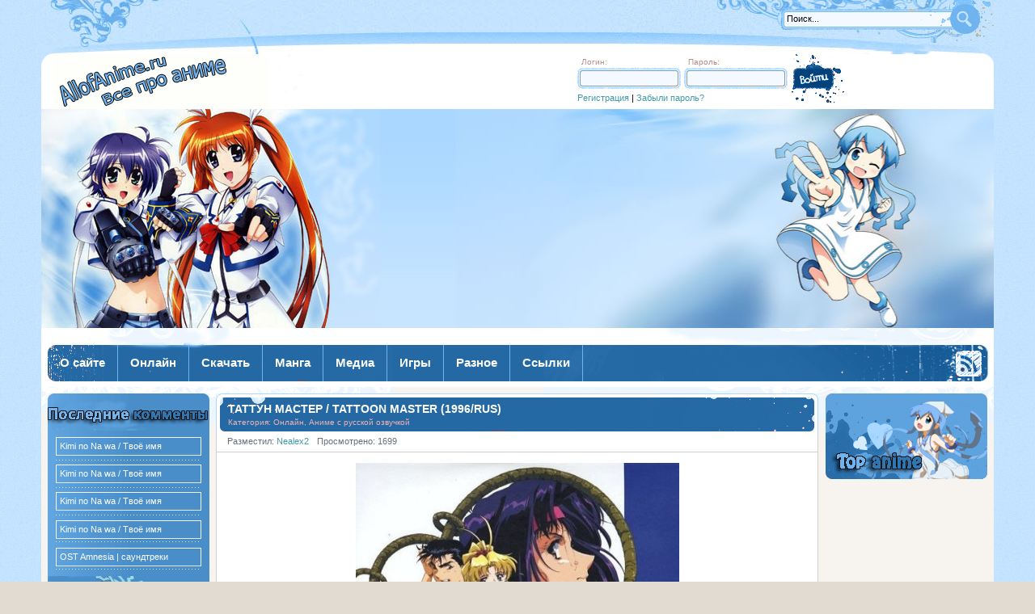

--- FILE ---
content_type: text/html; charset=windows-1251
request_url: http://allofanime.ru/onlayn/2746-tattun-master-tattoon-master-1996-rus.html
body_size: 9019
content:
<!DOCTYPE html PUBLIC "-//W3C//DTD XHTML 1.0 Transitional//EN" "http://www.w3.org/TR/xhtml1/DTD/xhtml1-transitional.dtd">
<html xmlns="http://www.w3.org/1999/xhtml" xml:lang="ru" lang="ru">
<head>
<meta http-equiv="Content-Type" content="text/html; charset=windows-1251" />
<title>Таттун Мастер / Tattoon Master (1996/RUS) &raquo; Аниме онлайн, новости</title>
<meta name="description" content="Все 02 эпизода! Интересно, а как бы вы отреагировали на появление симпатичной юной феи, неизвестно каким образом свалившейся на голову не кому нибудь, а именно вам? И откуда волшебница появи" />
<meta name="keywords" content="неизвестно, ученик, обычный, прикажете, делать, красавиц, Только, совсем, Хибио, является, объявила, законной, женой, Простой, хватало, Считаете, веселую, посмотреть, некотором, занимательную" />
<link rel="search" type="application/opensearchdescription+xml" href="http://allofanime.ru/engine/opensearch.php" title="Аниме онлайн, новости" />
<link rel="alternate" type="application/rss+xml" title="Аниме онлайн, новости" href="http://allofanime.ru/rss.xml" />
<script type="text/javascript" src="/engine/classes/js/jquery.js"></script>
<script type="text/javascript" src="/engine/classes/js/jqueryui.js"></script>
<script type="text/javascript" src="/engine/classes/js/dle_js.js"></script>
<script type="text/javascript" src="/engine/classes/highslide/highslide.js"></script>
<!--[IF IE]>
<script type="text/javascript" src="/engine/classes/masha/ierange.js"></script>
<![ENDIF]-->
<script type="text/javascript" src="/engine/classes/masha/masha.js"></script>
<link rel="shortcut icon" href="/templates/allofanime/images/favicon.ico" />
<link media="screen" href="/templates/allofanime/style/style.css" type="text/css" rel="stylesheet" />
<link media="screen" href="/templates/allofanime/style/main.css" type="text/css" rel="stylesheet" />
<link media="screen" href="/templates/allofanime/style/engine.css" type="text/css" rel="stylesheet" />
<meta name='yandex-verification' content='4ccd24fb7da400c9' />
<script type="text/javascript" src="/templates/allofanime/js/topmenu.js"></script>
<script type="text/javascript" src="/templates/allofanime/js/libs.js"></script>
<!-- Put this script tag to the <head> of your page -->
<script type="text/javascript" src="https://vk.com/js/api/openapi.js?169"></script>

<script type="text/javascript">
  VK.init({apiId: 54322182, onlyWidgets: true});
</script>
</head>

<body class="pagebg">
<div id="loading-layer" style="display:none">Загрузка. Пожалуйста, подождите...</div>
<script type="text/javascript">
<!--
var dle_root       = '/';
var dle_admin      = '';
var dle_login_hash = '';
var dle_group      = 5;
var dle_skin       = 'allofanime';
var dle_wysiwyg    = '0';
var quick_wysiwyg  = '0';
var dle_act_lang   = ["Да", "Нет", "Ввод", "Отмена", "Сохранить"];
var menu_short     = 'Быстрое редактирование';
var menu_full      = 'Полное редактирование';
var menu_profile   = 'Просмотр профиля';
var menu_send      = 'Отправить сообщение';
var menu_uedit     = 'Админцентр';
var dle_info       = 'Информация';
var dle_confirm    = 'Подтверждение';
var dle_prompt     = 'Ввод информации';
var dle_req_field  = 'Заполните все необходимые поля';
var dle_del_agree  = 'Вы действительно хотите удалить? Данное действие невозможно будет отменить';
var dle_spam_agree = 'Вы действительно хотите отметить пользователя как спамера? Это приведет к удалению всех его комментариев';
var dle_complaint  = 'Укажите текст вашей жалобы для администрации:';
var dle_big_text   = 'Выделен слишком большой участок текста.';
var dle_orfo_title = 'Укажите комментарий для администрации к найденной грамматической ошибке';
var dle_p_send     = 'Отправить';
var dle_p_send_ok  = 'Уведомление успешно отправлено';
var dle_save_ok    = 'Изменения успешно сохранены. Обновить страницу?';
var dle_del_news   = 'Удалить статью';
var allow_dle_delete_news   = false;

$(function(){
		var timeoutHover = null;

		$('body').append('<div id="share-popup" style="display:none"><div class="social"><p>Поделиться ссылкой на выделенный текст</p><ul><li><a href="#" class="tw"><span></span>Twitter</a></li><li><a href="#" class="fb"><span></span>Facebook</a></li><li><a href="#" class="vk"><span></span>\u0412\u043a\u043e\u043d\u0442\u0430\u043a\u0442\u0435</a></li><li><a href="#" class="gp"><span></span>Google+</a></li></ul></div><div class="link"><p>Прямая ссылка:</p><a href=""><ins></ins></a><span>Нажмите правой клавишей мыши и выберите «Копировать ссылку»</span></div></div>');

		$("#share-popup").hover(
			function(){
				if (typeof timeout_hover!="undefined") {
					window.clearTimeout(timeout_hover)
				}

			},
			function(){
				timeout_hover=window.setTimeout(function(){
					hideSharePopup();
				},2000);
			}
		);

		MaSha.instance=new MaSha({
				selectable:$("#dle-content")[0],
				'ignored': '.ignore-select',
				onMark:function(){
				updateSharePopupContent();
				showSharePopup($(".num"+ (this.counter-1), $(this.selectable))[0]);
			},
				onUnmark: function(){
				"undefined"!=typeof hideSharePopup && hideSharePopup("",!0);
				updateSharePopupContent();
			}
		});
		updateSharePopupContent();

});//-->
</script><script type="text/javascript">  
<!--  
	hs.graphicsDir = '/engine/classes/highslide/graphics/';
	hs.outlineType = 'rounded-white';
	hs.numberOfImagesToPreload = 0;
	hs.showCredits = false;
	
	hs.lang = {
		loadingText :     'Загрузка...',
		playTitle :       'Просмотр слайдшоу (пробел)',
		pauseTitle:       'Пауза',
		previousTitle :   'Предыдущее изображение',
		nextTitle :       'Следующее изображение',
		moveTitle :       'Переместить',
		closeTitle :      'Закрыть (Esc)',
		fullExpandTitle : 'Развернуть до полного размера',
		restoreTitle :    'Кликните для закрытия картинки, нажмите и удерживайте для перемещения',
		focusTitle :      'Сфокусировать',
		loadingTitle :    'Нажмите для отмены'
	};
	
	hs.align = 'center';
	hs.transitions = ['expand', 'crossfade'];
	hs.addSlideshow({
		interval: 4000,
		repeat: false,
		useControls: true,
		fixedControls: 'fit',
		overlayOptions: {
			opacity: .75,
			position: 'bottom center',
			hideOnMouseOut: true
		}
	});
//-->
</script>

<div class="wrapper">
	<div class="ttp"><div class="ttpl"><div class="ttpr">
		<div class="searchform">
			<form action="" name="seatchform" method="post">
				<div class="lfield">
					<input type="hidden" name="do" value="search" />
					<input type="hidden" name="subaction" value="search" />

					<input name="story" value="Поиск..." onblur="if(this.value=='') this.value='Поиск...';" onfocus="if(this.value=='Поиск...') this.value='';" type="text" />
				</div>
				<div class="submit">
					<input value="Поиск" type="image" src="/templates/allofanime/images/spacer.gif" title="Поиск" alt="Поиск" />
				</div>
			</form>
		</div>
	</div></div></div>
	<div class="thead">

		<h1><a href="/" title="AllofAnime.ru - на главную">AllofAnime.ru - на главную</a></h1>
		


		<div class="loginform">	<form method="post" action="">
		<div class="loginbox">
			<div class="inpfields">
				<div class="lfield">
					<span>Логин:</span>
					<div><input size="16" type="text" name="login_name" /></div>

				</div>
				<div class="lfield">
					<span>Пароль:</span>
					<div><input size="16" type="password" name="login_password" /></div>
				</div>
				<div class="lreg clr"><a href="/index.php?do=register" title="Регистрация">Регистрация</a> | <a href="http://allofanime.ru/index.php?do=lostpassword" title="Забыли пароль?">Забыли пароль?</a></div>

			</div>
			<input name="login" type="hidden" id="login" value="submit" />
			<div class="submit">
				<input onclick="submit();" type="image" title="Войти" alt="Войти" src="/templates/allofanime/images/spacer.gif" />
			</div>
		</div>
	</form></div>




	</div>
	<div class="mhd"><div class="mhdr"><div class="mhdl">

		<div class="anim">Аниме</div>
	</div></div></div>
	<div class="tmnl"><div class="tmnr">
		<div class="tmenul"><div class="tmenur">
			<ul class="reset topmenu" id="topmenu">
				<li class="first"><a href="/o-sayte.html"><b>О сайте</b></a></li>
				<li><a rel="tmlnk1" href="/onlayn/"><b>Онлайн</b></a></li>
				<li><a rel="tmlnk2" href="/skachat/"><b>Скачать</b></a></li>
				<li><a rel="tmlnk3" href="/manga/"><b>Манга</b></a></li>
				<li><a rel="tmlnk4" href="/media/"><b>Медиа</b></a></li>
				<li><a rel="tmlnk5" href="/igry/"><b>Игры</b></a></li>
				<li><a rel="tmlnk6" href="/raznoe/"><b>Разное</b></a></li>
				<li><a href="/links/1819-ssylki.html"><b>Ссылки</b></a></li>
			</ul>
			<a class="rssicon" href="/rss.xml"><img src="/templates/allofanime/images/spacer.gif" alt="Чтение RSS" /></a>
		</div></div>
	</div></div>
	<div class="wdmid"><div class="wdmid">
			<div id="tmlnk1" class="submenu">

				<ul class="reset">
			<li><a href="/onlayn/anime-s-subtitrami/"><b>Аниме с субтитрами</b></a></li>
			<li><a href="/onlayn/anime-s-russkoy-ozvuchkoy/"><b>Аниме с русской озвучкой</b></a></li>
			<li><a href="/onlayn/dorama-s-subtitrami/"><b>Дорама с субтитрами</b></a></li>
			<li><a href="/onlayn/dorama-s-russkoy-ozvuchkoy/"><b>Дорама с русской озвучкой</b></a></li>
			
				</ul>

			</div>
			<div id="tmlnk2" class="submenu">
				<ul class="reset">
			<li><a href="/skachat/cachat-anime-s-subtitrami/"><b>Аниме с субтитрами</b></a></li>
			<li><a href="/skachat/cachat-anime-s-russkoy-ozvuchkoy/"><b>Аниме с русской озвучкой</b></a></li>
			
				</ul>
			</div>
			<div id="tmlnk3" class="submenu">

				<ul class="reset">
			<li><a href="/manga/manga-rus/"><b>Манга RUS</b></a></li>
			<li><a href="/manga/manga-jpn/"><b>Манга JPN</b></a></li>
			
                 </ul>
			</div>
			<div id="tmlnk4" class="submenu">
				<ul class="reset">
			<li><a href="/media/klipy-amv-po-anime/"><b>Клипы AMV по аниме</b></a></li>
			<li><a href="/media/osty-iz-anime/"><b>OSTы из аниме</b></a></li>
			<li><a href="/media/yaponskaya-muzyka-j-music/"><b>Японская музыка (J-Music)</b></a></li>

				</ul>
			</div>
			<div id="tmlnk5" class="submenu">
				<ul class="reset">
			<li><a href="/igry/igry-po-anime/"><b>Игры по аниме</b></a></li>
			
				</ul>
			</div>
			<div id="tmlnk6" class="submenu">
				<ul class="reset">
			<li><a href="/raznoe/oboi-na-rabochiy-stol/"><b>Обои на рабочий стол</b></a></li>
			
			<li><a href="/raznoe/kospley/"><b>Косплей</b></a></li>
            <li><a href="/raznoe/yaponiya/"><b>Япония</b></a></li>
				</ul>
			</div>			
			
			<script type="text/javascript">cssdropdown.startchrome("topmenu")</script>
		
		<div class="container">
			<div class="midside">

				<div class="container">
					<div class="mainside">
						<table class="conts"><tr><td style="padding: 0">
							<div id='dle-content'>
<div class="base fullstory">
	<div class="bheading"><div>
		<h1 class="heading"><a href="http://allofanime.ru/onlayn/2746-tattun-master-tattoon-master-1996-rus.html">Таттун Мастер / Tattoon Master (1996/RUS)</a></h1>
		<span class="categories">Категория: Онлайн, Аниме с русской озвучкой</span>

		<span class="fade">&nbsp;</span>
	</div></div>
	<div class="bmid">
		<div class="headinginfo">
			<span class="date"><a href="http://allofanime.ru/2013/11/16/" ></a></span>
			<span class="isicons"></span>
			<span></span>
			<span class="arg">Разместил: <a onclick="ShowProfile('Nealex2', 'http://allofanime.ru/user/Nealex2/', '0'); return false;" href="http://allofanime.ru/user/Nealex2/">Nealex2</a></span>

			<span class="arg">Просмотрено: 1699</span>
		</div>
		<div class="maincont">
		<div id="news-id-2746" style="display:inline;"><div style="text-align:center;"><!--TBegin:http://allofanime.ru/uploads/posts/2013-11/1384674657_1321050194_x8tyrsws-copy.jpg|--><a href="http://allofanime.ru/uploads/posts/2013-11/1384674657_1321050194_x8tyrsws-copy.jpg" onclick="return hs.expand(this)" ><img src="/uploads/posts/2013-11/thumbs/1384674657_1321050194_x8tyrsws-copy.jpg" alt='Таттун Мастер / Tattoon Master (1996/RUS)' title='Таттун Мастер / Tattoon Master (1996/RUS)'  /></a><!--TEnd--></div><br /><b>Название: </b>Таттун Мастер<br /><b>Оригинальное название: </b>Tattoon Master<br /><b>Начало трансляции: </b>c 26.04.1996 по 23.08.1996<br /><b>Жанр: </b>приключения, комедия, мистика, романтика, школа<br /><b>Режиссёр: </b>Хирокава Сюити / Hirokawa Shuichi<br /><b>Автор: </b>Янари Акихиса / Yanari Akihisa<br /><b>Композитор: </b>Ямамото Харукити / Yamamoto Harukichi<br /><br /><div style="text-align:center;"><b>01 Эпизод.</b></div><br /><div style="text-align:center;"><embed src="http://vk.com/video_ext.php?oid=-40914495&id=166679819&hash=3a8f62f55d3e310b" width="607" height="360" frameborder="0"></embed></div><br /><br /><b>Сюжет аниме: </b><br /><br />Интересно, а как бы вы отреагировали на появление симпатичной юной феи, неизвестно каким образом свалившейся на голову не кому нибудь, а именно вам? И откуда волшебница появилась - тоже неизвестно. Достоверный факт только тот, что она принадлежит к таинственной загадочной народности, в этом мире неизвестной никому. Видите - сплошная неизвестность! И свалилась фея так красиво и нежданно, с неким кандибобером, да еще и объявила, что является моей законной женой. А я то кто? Простой Хибио, совсем обычный ученик. И что прикажете с этим делать? Только мне красавиц и не хватало! Считаете, что всё это враки? Такого в жизни не бывает? Как бы не так! А не верите, можете поинтересоваться и посмотреть веселую и в некотором роде даже занимательную историю.<br /><br /><!--dle_spoiler 01 Эпизод Онлайн: --><div class="title_spoiler"><img id="image-sp2e2bfd059f4fb71d6dab604330d0265e" style="vertical-align: middle;border: none;" alt="" src="/templates/allofanime/dleimages/spoiler-plus.gif" />&nbsp;<a href="javascript:ShowOrHide('sp2e2bfd059f4fb71d6dab604330d0265e')"><!--spoiler_title-->01 Эпизод Онлайн:<!--spoiler_title_end--></a></div><div id="sp2e2bfd059f4fb71d6dab604330d0265e" class="text_spoiler" style="display:none;"><!--spoiler_text--><div style="text-align:center;"><embed src="http://vk.com/video_ext.php?oid=-40914495&id=166679819&hash=3a8f62f55d3e310b" width="607" height="360" frameborder="0"></embed></div><!--spoiler_text_end--></div><!--/dle_spoiler--><br /><!--dle_spoiler 02 Эпизод Онлайн: --><div class="title_spoiler"><img id="image-spe0e5b4429036ffae114458d8174fc2bb" style="vertical-align: middle;border: none;" alt="" src="/templates/allofanime/dleimages/spoiler-plus.gif" />&nbsp;<a href="javascript:ShowOrHide('spe0e5b4429036ffae114458d8174fc2bb')"><!--spoiler_title-->02 Эпизод Онлайн:<!--spoiler_title_end--></a></div><div id="spe0e5b4429036ffae114458d8174fc2bb" class="text_spoiler" style="display:none;"><!--spoiler_text--><div style="text-align:center;"><embed src="http://vk.com/video_ext.php?oid=-40914495&id=166679820&hash=85b167f0bc8e8321" width="607" height="360" frameborder="0"></embed></div><!--spoiler_text_end--></div><!--/dle_spoiler--><br /><b>Страна: </b>Япония - студия "AIC"<br /><b>Количество эпизодов: </b>02<br /><b>Продолжительность: </b>30 минут<br /><b>Озвучивание: </b> Oliva, Persona99, Shina, KroshkaRu, Tonyko, Sergej80, Azazel, MaxDamage, Sergos, Стефан, Yukio<br /><b>Перевод: </b>Каlle<br /><br /><div style="text-align:center;"><!--TBegin:http://allofanime.ru/uploads/posts/2013-11/1384674819_1321050967_tattoon_master_ova_01_ru__jp.jpg|--><a href="http://allofanime.ru/uploads/posts/2013-11/1384674819_1321050967_tattoon_master_ova_01_ru__jp.jpg" onclick="return hs.expand(this)" ><img src="/uploads/posts/2013-11/thumbs/1384674819_1321050967_tattoon_master_ova_01_ru__jp.jpg" alt='Таттун Мастер / Tattoon Master (1996/RUS)' title='Таттун Мастер / Tattoon Master (1996/RUS)'  /></a><!--TEnd--><br /><br /><!--TBegin:http://allofanime.ru/uploads/posts/2013-11/1384674778_1321050984_tattoon_master_ova_01_ru__jp-1.jpg|--><a href="http://allofanime.ru/uploads/posts/2013-11/1384674778_1321050984_tattoon_master_ova_01_ru__jp-1.jpg" onclick="return hs.expand(this)" ><img src="/uploads/posts/2013-11/thumbs/1384674778_1321050984_tattoon_master_ova_01_ru__jp-1.jpg" alt='Таттун Мастер / Tattoon Master (1996/RUS)' title='Таттун Мастер / Tattoon Master (1996/RUS)'  /></a><!--TEnd--><br /><br /><!--TBegin:http://allofanime.ru/uploads/posts/2013-11/1384674829_1321051021_tattoon_master_ova_01_ru__jp-2.jpg|--><a href="http://allofanime.ru/uploads/posts/2013-11/1384674829_1321051021_tattoon_master_ova_01_ru__jp-2.jpg" onclick="return hs.expand(this)" ><img src="/uploads/posts/2013-11/thumbs/1384674829_1321051021_tattoon_master_ova_01_ru__jp-2.jpg" alt='Таттун Мастер / Tattoon Master (1996/RUS)' title='Таттун Мастер / Tattoon Master (1996/RUS)'  /></a><!--TEnd--><br /><br /><!--TBegin:http://allofanime.ru/uploads/posts/2013-11/1384674812_1321050968_tattoon_master_ova_01_ru__jp-3.jpg|--><a href="http://allofanime.ru/uploads/posts/2013-11/1384674812_1321050968_tattoon_master_ova_01_ru__jp-3.jpg" onclick="return hs.expand(this)" ><img src="/uploads/posts/2013-11/thumbs/1384674812_1321050968_tattoon_master_ova_01_ru__jp-3.jpg" alt='Таттун Мастер / Tattoon Master (1996/RUS)' title='Таттун Мастер / Tattoon Master (1996/RUS)'  /></a><!--TEnd--><br /><br /><!--TBegin:http://allofanime.ru/uploads/posts/2013-11/1384674867_1321050965_tattoon_master_ova_01_ru__jp-4.jpg|--><a href="http://allofanime.ru/uploads/posts/2013-11/1384674867_1321050965_tattoon_master_ova_01_ru__jp-4.jpg" onclick="return hs.expand(this)" ><img src="/uploads/posts/2013-11/thumbs/1384674867_1321050965_tattoon_master_ova_01_ru__jp-4.jpg" alt='Таттун Мастер / Tattoon Master (1996/RUS)' title='Таттун Мастер / Tattoon Master (1996/RUS)'  /></a><!--TEnd--><br /><br /><!--TBegin:http://allofanime.ru/uploads/posts/2013-11/1384674861_1321051032_tattoon_master_ova_01_ru__jp-5.jpg|--><a href="http://allofanime.ru/uploads/posts/2013-11/1384674861_1321051032_tattoon_master_ova_01_ru__jp-5.jpg" onclick="return hs.expand(this)" ><img src="/uploads/posts/2013-11/thumbs/1384674861_1321051032_tattoon_master_ova_01_ru__jp-5.jpg" alt='Таттун Мастер / Tattoon Master (1996/RUS)' title='Таттун Мастер / Tattoon Master (1996/RUS)'  /></a><!--TEnd--><br /><br /><!--TBegin:http://allofanime.ru/uploads/posts/2013-11/1384674834_1321050987_tattoon_master_ova_01_ru__jp-6.jpg|--><a href="http://allofanime.ru/uploads/posts/2013-11/1384674834_1321050987_tattoon_master_ova_01_ru__jp-6.jpg" onclick="return hs.expand(this)" ><img src="/uploads/posts/2013-11/thumbs/1384674834_1321050987_tattoon_master_ova_01_ru__jp-6.jpg" alt='Таттун Мастер / Tattoon Master (1996/RUS)' title='Таттун Мастер / Tattoon Master (1996/RUS)'  /></a><!--TEnd--><br /><br /><!--TBegin:http://allofanime.ru/uploads/posts/2013-11/1384674826_1321050953_tattoon_master_ova_01_ru__jp-7.jpg|--><a href="http://allofanime.ru/uploads/posts/2013-11/1384674826_1321050953_tattoon_master_ova_01_ru__jp-7.jpg" onclick="return hs.expand(this)" ><img src="/uploads/posts/2013-11/thumbs/1384674826_1321050953_tattoon_master_ova_01_ru__jp-7.jpg" alt='Таттун Мастер / Tattoon Master (1996/RUS)' title='Таттун Мастер / Tattoon Master (1996/RUS)'  /></a><!--TEnd--><br /><br /><!--TBegin:http://allofanime.ru/uploads/posts/2013-11/1384674892_1321051042_tattoon_master_ova_01_ru__jp-8.jpg|--><a href="http://allofanime.ru/uploads/posts/2013-11/1384674892_1321051042_tattoon_master_ova_01_ru__jp-8.jpg" onclick="return hs.expand(this)" ><img src="/uploads/posts/2013-11/thumbs/1384674892_1321051042_tattoon_master_ova_01_ru__jp-8.jpg" alt='Таттун Мастер / Tattoon Master (1996/RUS)' title='Таттун Мастер / Tattoon Master (1996/RUS)'  /></a><!--TEnd--></div></div>
           <br>
            
            
             
			<div class="clr"></div>
			
			
<div class="scriptcode">Уважаемый посетитель, Вы зашли на сайт как незарегистрированный пользователь. Мы рекомендуем Вам зарегистрироваться либо войти на сайт под своим именем.<br></div>
			<div class="clr"></div>
		</div>


<div rel=nofollow><noindex> 
<center><!-- Социальные кнопки --> 
    <script type="text/javascript" src="http://yandex.st/share/share.js" charset="utf-8"></script>
<script type="text/javascript">
new Ya.share({
    'element': 'ya_share1',
    'elementStyle': {
        'type': 'button',
        'linkIcon': true,
        'border': false,
        'quickServices': ['yaru', 'vkontakte', 'facebook', 'twitter', 'odnoklassniki', 'friendfeed', 'moimir', 'lj']
    },
    'popupStyle': {
        'copyPasteField': true
    }
});
</script>
<span id="ya_share1"></span>
</noindex></div>
     <!-- Социальные кнопки -->  

 		<div class="bmore3">
<h2><h2><br>
<center>

<!-- Put this div tag to the place, where the Comments block will be -->
<div id="vk_comments"></div>
<script type="text/javascript">
VK.Widgets.Comments("vk_comments", {limit: 10, width: "520", attach: "*"});
</script>
</center>
		</div>    
    
    
<br>
		<div class="storenumber"></div>
		<div class="brelated">

			<div class="dcont">
				<ul class="reset"><li><a href="http://allofanime.ru/onlayn/2668-raduzhnye-kapli-nanatsu-iro-drops-2007-rus.html">Радужные капли / Nanatsu-iro Drops (2007/RUS)</a></li><li><a href="http://allofanime.ru/onlayn/2588-vozdushnyy-master-air-master-2003-rus.html">Воздушный мастер / Air Master (2003/RUS)</a></li><li><a href="http://allofanime.ru/novosti-anime-i-mangi/2445-aura-aura-maryuuinkouga-saigo-no-tatakai-2013-rus.html">Аура / Aura: Maryuuinkouga Saigo no Tatakai (2013/RUS)</a></li><li><a href="http://allofanime.ru/onlayn/2009-vesna-kendzi-ihatov-gensou-kenji-no-haru-1996rus.html">Весна Кэндзи / Ihatov Gensou: Kenji no Haru (1996/RUS)</a></li><li><a href="http://allofanime.ru/onlayn/2004-armitazh-polimatrica-armitage-iii-poly-matrix-1996rus.html">Армитаж: Полиматрица / Armitage III: Poly-Matrix (1996/RUS)</a></li></ul>
			</div>
		</div>

		<div class="bmore">

			<div class="argr">
				<div class="ratebox"><div id='ratig-layer-2746'><div class="rating">
		<ul class="unit-rating">
		<li class="current-rating" style="width:0px;">0</li>
		<li><a href="#" title="Плохо" class="r1-unit" onclick="doRate('1', '2746'); return false;">1</a></li>
		<li><a href="#" title="Приемлемо" class="r2-unit" onclick="doRate('2', '2746'); return false;">2</a></li>
		<li><a href="#" title="Средне" class="r3-unit" onclick="doRate('3', '2746'); return false;">3</a></li>
		<li><a href="#" title="Хорошо" class="r4-unit" onclick="doRate('4', '2746'); return false;">4</a></li>
		<li><a href="#" title="Отлично" class="r5-unit" onclick="doRate('5', '2746'); return false;">5</a></li>
		</ul>
</div></div></div>
				<div class="clr">Комментариев: 0</div>
			</div>

		</div>
    
   
    
	</div>
	<div class="bcombtm"><div>&nbsp;</div></div>
</div>

<div class="base">
<div class="bcomtop"><div>&nbsp;</div></div>
<div class="bmid">
	<div class="errors">
		<b>Информация</b><br />
		Посетители, находящиеся в группе <b>Гости</b>, не могут оставлять комментарии к данной публикации.
	</div>

</div>
<div class="bcombtm"><div>&nbsp;</div></div>
</div></div>
						</td></tr></table>

					</div>

					
					
					<div class="rightside">
						<div class="block btopnews"><div class="dbtm">
							<div class="dcont">
								<ul class="reset">
								<span></span>
								</ul>
							</div>
							<span class="dtitle">TOP АНИМЕ</span>
						</div></div>


					</div>
					
					
				</div>
			</div>
			
			
			
			
			<div class="leftside">

				<div class="block bforum"><div class="dbtm">
					<span class="dtitle">Последние комментарии</span>
					<div class="dcont">
						<ul class="reset">
						<link rel="stylesheet" type="text/css" href="/templates/allofanime/style/lastcomm_hintbox.css"><script type="text/javascript" src="/engine/skins/default.js"></script><li><div onMouseover="showhint('<b>Комментарий из темы Kimi no Na wa / Твоё имя, автора Admin, дата 2019-01-11 20:12:20:</b><br />Я админ, что надо?<br /><br /><strong><div align=right></div></strong> ', this, event, '350px')"><div onmouseover="this.className='lastcomm_over';" onmouseout="this.className='lastcomm';" class="lastcomm"><div><a href="/2017/08/30/kimi-no-na-wa-tvoe-imya.html#comment">Kimi no Na wa / Твоё имя</a></div>
</div></div></li><li><div onMouseover="showhint('<b>Комментарий из темы Kimi no Na wa / Твоё имя, автора Antoniokpt, дата 2019-01-10 07:12:15:</b><br />Where is moderator?? &lt;br /&gt;It is about advertisement on your website. &lt;br /&gt;Regards.&lt;br /&gt;&lt;br /&gt;Where is admin? &lt;br /&gt;It is important. &lt;br /&gt;Regards.<br /><br /><strong><div align=right></div></strong> ', this, event, '350px')"><div onmouseover="this.className='lastcomm_over';" onmouseout="this.className='lastcomm';" class="lastcomm"><div><a href="/2017/08/30/kimi-no-na-wa-tvoe-imya.html#comment">Kimi no Na wa / Твоё имя</a></div>
</div></div></li><li><div onMouseover="showhint('<b>Комментарий из темы Kimi no Na wa / Твоё имя, автора Serviceble, дата 2018-06-18 14:51:54:</b><br />Where is administration? &lt;br /&gt;I&amp;#039;ts important. &lt;br /&gt;Regards.<br /><br /><strong><div align=right></div></strong> ', this, event, '350px')"><div onmouseover="this.className='lastcomm_over';" onmouseout="this.className='lastcomm';" class="lastcomm"><div><a href="/2017/08/30/kimi-no-na-wa-tvoe-imya.html#comment">Kimi no Na wa / Твоё имя</a></div>
</div></div></li><li><div onMouseover="showhint('<b>Комментарий из темы Kimi no Na wa / Твоё имя, автора Serviceble, дата 2018-06-17 15:14:32:</b><br />Where is moderator?? &lt;br /&gt;It is important. &lt;br /&gt;Thank.<br /><br /><strong><div align=right></div></strong> ', this, event, '350px')"><div onmouseover="this.className='lastcomm_over';" onmouseout="this.className='lastcomm';" class="lastcomm"><div><a href="/2017/08/30/kimi-no-na-wa-tvoe-imya.html#comment">Kimi no Na wa / Твоё имя</a></div>
</div></div></li><li><div onMouseover="showhint('<b>Комментарий из темы OST Amnesia | саундтреки, автора Mauricept, дата 2016-03-16 16:01:34:</b><br />Hello. And Bye.<br /><br /><strong><div align=right></div></strong> ', this, event, '350px')"><div onmouseover="this.className='lastcomm_over';" onmouseout="this.className='lastcomm';" class="lastcomm"><div><a href="/2016/02/20/ost-amnesia-saundtreki.html#comment">OST Amnesia | саундтреки</a></div>
</div></div></li>
						</ul>
					</div>
				</div></div>


<script language="javascript" type="text/javascript">
<!--
function doVote( event ){

	
	var vote_check = $('#dle-vote input:radio[name=vote_check]:checked').val();

	ShowLoading('');

	$.get(dle_root + "engine/ajax/vote.php", { vote_id: "2", vote_action: event, vote_check: vote_check, vote_skin: dle_skin }, function(data){

		HideLoading('');

		$("#vote-layer").fadeOut(500, function() {
			$(this).html(data);
			$(this).fadeIn(500);
		});

	});
}
//-->
</script><div id='vote-layer'>
<div class="block bvote"><div class="dtop">
	<div class="dcont">
		<div class="vtitle"><b>Что вам больше нравится?</b></div>
		<form method="post" name="vote" action=''>
		<div id="dle-vote"><div class="vote"><input name="vote_check" type="radio" checked="checked" value="0" /> Аниме манги</div><div class="vote"><input name="vote_check" type="radio"  value="1" /> Аниме картинки</div><div class="vote"><input name="vote_check" type="radio"  value="2" /> Аниме видео</div><div class="vote"><input name="vote_check" type="radio"  value="3" /> Аниме игры</div><div class="vote"><input name="vote_check" type="radio"  value="4" /> Косплей</div></div>
		<br />
		
		
		<div align="center">
			<input type="hidden" name="vote_action" value="vote" />
			<input type="hidden" name="vote_id" id="vote_id" value="1" />
			<input type="submit" onclick="doVote('vote'); return false;" class="vbutton" value="Голосовать" />
		</div>
		</form>
		<form method="post" name="vote_result" action=''>
		<div align="center">

			<input type="hidden" name="vote_action" value="results" />
			<input type="hidden" name="vote_id" value="1" />
			<input class="vresult" type="submit" onclick="doVote('results'); return false;" value="Результаты голосования" title="Результаты голосования" />
		</div>
		</form>
		
	</div>
</div></div>

</div>

				

<br>
				<div class="block banner"><div class="dbtm">
					<span class="dtitle">Наш баннер</span>
					<div class="dcont">
						<ul class="reset">
						Разместите наш баннер у себя на странице или на своем сайте.
						<center><a href="http://allofanime.ru/" title="Новости аниме, манги смотреть онлайн"><img src="http://www.allofanime.ru/banner-88x31.png" border="0"></a><br><br>
						Скопировать код:
						<textarea><a href="http://allofanime.ru/" title="Новости аниме, манги смотреть онлайн"><img src="http://www.allofanime.ru/banner-88x31.png" border="0"></a></textarea>
						</center>
						</ul>
					</div>
				</div></div>
<br>
			</div>
			<div class="clr"></div>

		</div>
	</div></div>
	
	
	
	
	
	<div class="baset">
		<div class="bcomtop"><div>&nbsp;</div></div>
		<div class="bmid tag">
		
		
		</div>
		<div class="bcombtm"><div>&nbsp;</div></div>
	</div>
	<div class="ftr">
	
	<div class="ftrl"><div class="ftrr">
		<span class="copyright">

			
					Материалы сайта предназначены для лиц 18 лет и старше. Copyright &copy; XXI  All Rights Reserved.<br />
		</span>
	</div></div></div>
	<div class="ftir"><div class="ftirl"><div class="ftirr">
		<div class="counts"><ul class="reset">
          <li><div rel=nofollow><noindex> 
<!--LiveInternet counter--><script type="text/javascript"><!--
document.write("<a rel='nofollow' href='http://www.liveinternet.ru/click' "+
"target=_blank><img src='//counter.yadro.ru/hit?t12.6;r"+
escape(document.referrer)+((typeof(screen)=="undefined")?"":
";s"+screen.width+"*"+screen.height+"*"+(screen.colorDepth?
screen.colorDepth:screen.pixelDepth))+";u"+escape(document.URL)+
";"+Math.random()+
"' alt='' title='LiveInternet: показано число просмотров за 24"+
" часа, посетителей за 24 часа и за сегодня' "+
"border='0' width='88' height='31'><\/a>")
//--></script><!--/LiveInternet-->

  </noindex>
    </div>
    </li></ul>
    </div></div></div></div>
 </div>
</body>
</html>